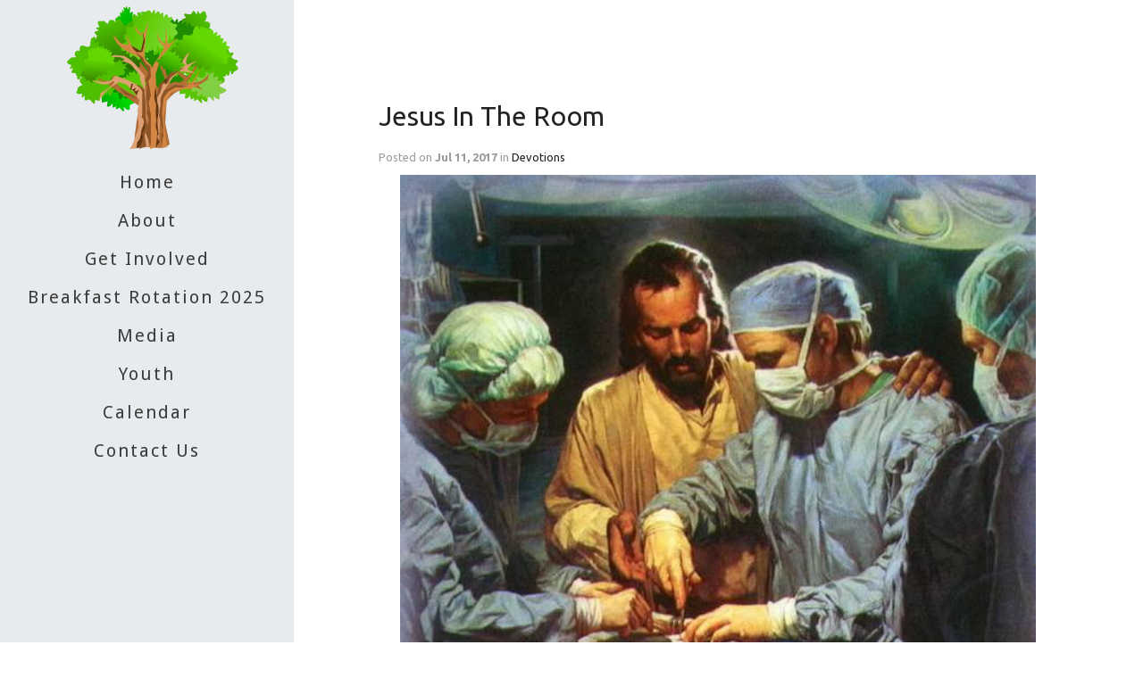

--- FILE ---
content_type: text/html; charset=UTF-8
request_url: https://www.fbcrunge.org/jesus-in-the-room/
body_size: 16285
content:
<!DOCTYPE html>
<html xmlns="http://www.w3.org/1999/xhtml" lang="en-US">
<head profile="http://gmpg.org/xfn/11">
<meta http-equiv="Content-Type" content="text/html; charset=UTF-8" />
<meta name="viewport" content="width=device-width" />
<meta name="apple-mobile-web-app-capable" content="no" />
<meta name="apple-mobile-web-app-status-bar-style" content="black" />

<title>Jesus In The Room - Runge First Baptist Church</title>

			<meta property="og:url"           content="https://www.fbcrunge.org/jesus-in-the-room/" />
			<meta property="og:type"          content="website" />
			<meta property="og:title"         content="Jesus In The Room" />
			<meta property="og:image"         content="https://www.fbcrunge.org/hp_wordpress/wp-content/uploads/2017/07/ddd8afb7ee847783.jpg" />
			<meta property="og:description"   content="&lt;p&gt;&nbsp; As you may or may not know, for the last several months, I&#8217;ve been going to counseling.&nbsp; In essence, I believe I have been under heavy spiritual attack which led me down a path of dark thoughts and depression.&nbsp; Why this has been happening to me is complicated, but in short, I believe it&#8217;s [&hellip;]&lt;/p&gt;
" />
				<link rel="apple-touch-icon" href="https://www.fbcrunge.org/hp_wordpress/wp-content/themes/SFWebTemplate/apple-touch-icon.png" />
	<link rel="stylesheet" id="SFstyle" href="https://www.fbcrunge.org/hp_wordpress/wp-content/themes/SFWebTemplate/style.css?ver=8.5.1.22" type="text/css" media="screen" />
<link rel="stylesheet" id="design_css" href="//sftheme.truepath.com/69/69.css" type="text/css" media="screen" />
<link rel="pingback" href="https://www.fbcrunge.org/hp_wordpress/xmlrpc.php" />

<style>
	body .plFrontPage .SFblank {
	background:#FFF !important;
	background:rgba(255,255,255,0.7) !important;
	}
</style>
<!--[if lte IE 6]>
	<style type="text/css">
		img { behavior: url(https://www.fbcrunge.org/hp_wordpress/wp-content/themes/SFWebTemplate/js/iepngfix.htc) }
	</style> 
<![endif]-->

<meta name='robots' content='index, follow, max-image-preview:large, max-snippet:-1, max-video-preview:-1' />
	<style>img:is([sizes="auto" i], [sizes^="auto," i]) { contain-intrinsic-size: 3000px 1500px }</style>
	<style id="BGbackground"></style><style id="BGcontent"></style><style id="BGnav"></style>
	<!-- This site is optimized with the Yoast SEO plugin v24.4 - https://yoast.com/wordpress/plugins/seo/ -->
	<link rel="canonical" href="https://www.fbcrunge.org/jesus-in-the-room/" />
	<meta property="og:locale" content="en_US" />
	<meta property="og:type" content="article" />
	<meta property="og:title" content="Jesus In The Room - Runge First Baptist Church" />
	<meta property="og:description" content="&nbsp; As you may or may not know, for the last several months, I&#8217;ve been going to counseling.&nbsp; In essence, I believe I have been under heavy spiritual attack which led me down a path of dark thoughts and depression.&nbsp; Why this has been happening to me is complicated, but in short, I believe it&#8217;s [&hellip;]" />
	<meta property="og:url" content="https://www.fbcrunge.org/jesus-in-the-room/" />
	<meta property="og:site_name" content="Runge First Baptist Church" />
	<meta property="article:published_time" content="2017-07-11T20:57:32+00:00" />
	<meta property="article:modified_time" content="2017-07-12T16:34:17+00:00" />
	<meta name="author" content="FBC Runge" />
	<meta name="twitter:card" content="summary_large_image" />
	<script type="application/ld+json" class="yoast-schema-graph">{"@context":"https://schema.org","@graph":[{"@type":"WebPage","@id":"https://www.fbcrunge.org/jesus-in-the-room/","url":"https://www.fbcrunge.org/jesus-in-the-room/","name":"Jesus In The Room - Runge First Baptist Church","isPartOf":{"@id":"https://www.fbcrunge.org/#website"},"primaryImageOfPage":{"@id":"https://www.fbcrunge.org/jesus-in-the-room/#primaryimage"},"image":{"@id":"https://www.fbcrunge.org/jesus-in-the-room/#primaryimage"},"thumbnailUrl":"https://www.fbcrunge.org/hp_wordpress/wp-content/uploads/2017/07/ddd8afb7ee847783.jpg","datePublished":"2017-07-11T20:57:32+00:00","dateModified":"2017-07-12T16:34:17+00:00","author":{"@id":"https://www.fbcrunge.org/#/schema/person/5ac48bf9e4110912d1411bcb1a103c9d"},"breadcrumb":{"@id":"https://www.fbcrunge.org/jesus-in-the-room/#breadcrumb"},"inLanguage":"en-US","potentialAction":[{"@type":"ReadAction","target":["https://www.fbcrunge.org/jesus-in-the-room/"]}]},{"@type":"ImageObject","inLanguage":"en-US","@id":"https://www.fbcrunge.org/jesus-in-the-room/#primaryimage","url":"https://www.fbcrunge.org/hp_wordpress/wp-content/uploads/2017/07/ddd8afb7ee847783.jpg","contentUrl":"https://www.fbcrunge.org/hp_wordpress/wp-content/uploads/2017/07/ddd8afb7ee847783.jpg","width":563,"height":585},{"@type":"BreadcrumbList","@id":"https://www.fbcrunge.org/jesus-in-the-room/#breadcrumb","itemListElement":[{"@type":"ListItem","position":1,"name":"Home","item":"https://www.fbcrunge.org/"},{"@type":"ListItem","position":2,"name":"Jesus In The Room"}]},{"@type":"WebSite","@id":"https://www.fbcrunge.org/#website","url":"https://www.fbcrunge.org/","name":"Runge First Baptist Church","description":"","potentialAction":[{"@type":"SearchAction","target":{"@type":"EntryPoint","urlTemplate":"https://www.fbcrunge.org/?s={search_term_string}"},"query-input":{"@type":"PropertyValueSpecification","valueRequired":true,"valueName":"search_term_string"}}],"inLanguage":"en-US"},{"@type":"Person","@id":"https://www.fbcrunge.org/#/schema/person/5ac48bf9e4110912d1411bcb1a103c9d","name":"FBC Runge","image":{"@type":"ImageObject","inLanguage":"en-US","@id":"https://www.fbcrunge.org/#/schema/person/image/","url":"https://secure.gravatar.com/avatar/a49dcde8b2ce869a2250c6d98873bbb16ba3ba1ca3b943c9740fca10bbe5879d?s=96&d=mm&r=g","contentUrl":"https://secure.gravatar.com/avatar/a49dcde8b2ce869a2250c6d98873bbb16ba3ba1ca3b943c9740fca10bbe5879d?s=96&d=mm&r=g","caption":"FBC Runge"},"url":"https://www.fbcrunge.org/author/admin/"}]}</script>
	<!-- / Yoast SEO plugin. -->


<link rel='dns-prefetch' href='//cdn.ravenjs.com' />
<link rel='dns-prefetch' href='//secure.gravatar.com' />
<link rel='dns-prefetch' href='//stats.wp.com' />
<link href='https://fonts.gstatic.com' crossorigin rel='preconnect' />
<link rel="alternate" type="text/xml" title="Runge First Baptist Church &raquo; Feed" href="https://www.fbcrunge.org/feed/" />
<link rel="alternate" type="text/xml" title="Runge First Baptist Church &raquo; Comments Feed" href="https://www.fbcrunge.org/comments/feed/" />
<style></style><script type="text/javascript">
/* <![CDATA[ */
window._wpemojiSettings = {"baseUrl":"https:\/\/s.w.org\/images\/core\/emoji\/16.0.1\/72x72\/","ext":".png","svgUrl":"https:\/\/s.w.org\/images\/core\/emoji\/16.0.1\/svg\/","svgExt":".svg","source":{"concatemoji":"https:\/\/www.fbcrunge.org\/hp_wordpress\/wp-includes\/js\/wp-emoji-release.min.js?ver=6.8.3"}};
/*! This file is auto-generated */
!function(s,n){var o,i,e;function c(e){try{var t={supportTests:e,timestamp:(new Date).valueOf()};sessionStorage.setItem(o,JSON.stringify(t))}catch(e){}}function p(e,t,n){e.clearRect(0,0,e.canvas.width,e.canvas.height),e.fillText(t,0,0);var t=new Uint32Array(e.getImageData(0,0,e.canvas.width,e.canvas.height).data),a=(e.clearRect(0,0,e.canvas.width,e.canvas.height),e.fillText(n,0,0),new Uint32Array(e.getImageData(0,0,e.canvas.width,e.canvas.height).data));return t.every(function(e,t){return e===a[t]})}function u(e,t){e.clearRect(0,0,e.canvas.width,e.canvas.height),e.fillText(t,0,0);for(var n=e.getImageData(16,16,1,1),a=0;a<n.data.length;a++)if(0!==n.data[a])return!1;return!0}function f(e,t,n,a){switch(t){case"flag":return n(e,"\ud83c\udff3\ufe0f\u200d\u26a7\ufe0f","\ud83c\udff3\ufe0f\u200b\u26a7\ufe0f")?!1:!n(e,"\ud83c\udde8\ud83c\uddf6","\ud83c\udde8\u200b\ud83c\uddf6")&&!n(e,"\ud83c\udff4\udb40\udc67\udb40\udc62\udb40\udc65\udb40\udc6e\udb40\udc67\udb40\udc7f","\ud83c\udff4\u200b\udb40\udc67\u200b\udb40\udc62\u200b\udb40\udc65\u200b\udb40\udc6e\u200b\udb40\udc67\u200b\udb40\udc7f");case"emoji":return!a(e,"\ud83e\udedf")}return!1}function g(e,t,n,a){var r="undefined"!=typeof WorkerGlobalScope&&self instanceof WorkerGlobalScope?new OffscreenCanvas(300,150):s.createElement("canvas"),o=r.getContext("2d",{willReadFrequently:!0}),i=(o.textBaseline="top",o.font="600 32px Arial",{});return e.forEach(function(e){i[e]=t(o,e,n,a)}),i}function t(e){var t=s.createElement("script");t.src=e,t.defer=!0,s.head.appendChild(t)}"undefined"!=typeof Promise&&(o="wpEmojiSettingsSupports",i=["flag","emoji"],n.supports={everything:!0,everythingExceptFlag:!0},e=new Promise(function(e){s.addEventListener("DOMContentLoaded",e,{once:!0})}),new Promise(function(t){var n=function(){try{var e=JSON.parse(sessionStorage.getItem(o));if("object"==typeof e&&"number"==typeof e.timestamp&&(new Date).valueOf()<e.timestamp+604800&&"object"==typeof e.supportTests)return e.supportTests}catch(e){}return null}();if(!n){if("undefined"!=typeof Worker&&"undefined"!=typeof OffscreenCanvas&&"undefined"!=typeof URL&&URL.createObjectURL&&"undefined"!=typeof Blob)try{var e="postMessage("+g.toString()+"("+[JSON.stringify(i),f.toString(),p.toString(),u.toString()].join(",")+"));",a=new Blob([e],{type:"text/javascript"}),r=new Worker(URL.createObjectURL(a),{name:"wpTestEmojiSupports"});return void(r.onmessage=function(e){c(n=e.data),r.terminate(),t(n)})}catch(e){}c(n=g(i,f,p,u))}t(n)}).then(function(e){for(var t in e)n.supports[t]=e[t],n.supports.everything=n.supports.everything&&n.supports[t],"flag"!==t&&(n.supports.everythingExceptFlag=n.supports.everythingExceptFlag&&n.supports[t]);n.supports.everythingExceptFlag=n.supports.everythingExceptFlag&&!n.supports.flag,n.DOMReady=!1,n.readyCallback=function(){n.DOMReady=!0}}).then(function(){return e}).then(function(){var e;n.supports.everything||(n.readyCallback(),(e=n.source||{}).concatemoji?t(e.concatemoji):e.wpemoji&&e.twemoji&&(t(e.twemoji),t(e.wpemoji)))}))}((window,document),window._wpemojiSettings);
/* ]]> */
</script>
<style>@import "";
</style><link rel="stylesheet" type="text/css" href="https://fonts.googleapis.com/css?family=ABeeZee|Abril+Fatface|Aguafina+Script|Alegreya%3A400%2C700|Alfa+Slab+One|Antic+Didone|Archivo+Narrow%3A400%2C700|Arimo%3A400%2C700|Arvo%3A400%2C700|Bangers|Bevan|Bowlby+One|Cabin%3A400%2C500%2C600%2C700|Cantata+One|Carrois+Gothic|Caudex%3A400%2C700|Cinzel%3A400%2C700|Cinzel+Decorative%3A400%2C700|Codystar%3A300%2C400|Comfortaa%3A300%2C400%2C700|Covered+By+Your+Grace%3A400|Cutive|Dancing+Script%3A400%2C700|Domine%3A400%2C700|Droid+Sans%3A400%2C700|Droid+Serif%3A400%2C700|Englebert|Enriqueta%3A400%2C700|Exo+2%3A300%2C400%2C600%2C700|Fauna+One|Fjalla+One|Gentium+Book+Basic%3A400%2C400italic%2C700|Glegoo%3A400%2C700|Gloria+Hallelujah|Great+Vibes|Gruppo|Hammersmith+One|Holtwood+One+SC|Julius+Sans+One|Jura%3A300%2C400%2C600|Lato%3A300%2C400%2C700|Libre+Baskerville%3A400%2C700|Lobster+Two%3A400%2C400italic%2C700%2C700italic|Lora%3A400%2C700|Maiden+Orange|Merriweather%3A300%2C400%2C700%2C900|Michroma|Montserrat%3A300%2C400%2C700|Nixie+One|Numans|Old+Standard+TT%3A400%2C700|Open+Sans%3A300%2C400%2C600%2C700|Open+Sans+Condensed%3A300%2C300italic%2C700|Oswald%3A300%2C400%2C700|Ovo|Pacifico|Passion+One%3A400%2C700|Permanent+Marker|Playfair+Display%3A400%2C700%2C900|Poiret+One%3A400|Pontano+Sans|Prata|Poppins|PT+Sans+Narrow%3A400%2C700|PT+Serif%3A400%2C700|Questrial|Quicksand%3A400%2C700|Raleway%3A300%2C400%2C600%2C700|Raleway+Dots|Righteous|Roboto%3A300%2C400%2C700|Roboto+Condensed%3A300%2C400%2C700|Roboto+Slab%3A300%2C400%2C700|Rokkitt%3A400%2C700|Sacramento|Sanchez|Sansita+One|Satisfy|Shadows+Into+Light|Sigmar+One|Slabo+13px%3A400|Source+Sans+Pro%3A200%2C300%2C400%2C600%2C700%2C900|Source+Serif+Pro%3A400%2C600%2C700|Ubuntu%3A300%2C400%2C700|Viga|Wire+One"><link rel='stylesheet' id='btnStyle-css' href='https://www.fbcrunge.org/hp_wordpress/wp-content/themes/SFWebTemplate/plugins/Layout/css/linkBtnStyle.css?ver=8.5.1.22' type='text/css' media='all' />
<link rel='stylesheet' id='SFenqueueNG-css' href='https://www.fbcrunge.org/hp_wordpress/wp-content/plugins/nextgen-gallery/static/AttachToPost/ngg_attach_to_post_tinymce_plugin.min.css?ver=4.0.3' type='text/css' media='all' />
<link rel='stylesheet' id='fontello-css' href='https://www.fbcrunge.org/hp_wordpress/wp-content/themes/SFWebTemplate/plugins/blog/css/css/fontello.css?ver=6.8.3' type='text/css' media='all' />
<style id='wp-emoji-styles-inline-css' type='text/css'>

	img.wp-smiley, img.emoji {
		display: inline !important;
		border: none !important;
		box-shadow: none !important;
		height: 1em !important;
		width: 1em !important;
		margin: 0 0.07em !important;
		vertical-align: -0.1em !important;
		background: none !important;
		padding: 0 !important;
	}
</style>
<link rel='stylesheet' id='wp-block-library-css' href='https://www.fbcrunge.org/hp_wordpress/wp-includes/css/dist/block-library/style.min.css?ver=6.8.3' type='text/css' media='all' />
<style id='classic-theme-styles-inline-css' type='text/css'>
/*! This file is auto-generated */
.wp-block-button__link{color:#fff;background-color:#32373c;border-radius:9999px;box-shadow:none;text-decoration:none;padding:calc(.667em + 2px) calc(1.333em + 2px);font-size:1.125em}.wp-block-file__button{background:#32373c;color:#fff;text-decoration:none}
</style>
<link rel='stylesheet' id='fmsform-block-css' href='https://www.fbcrunge.org/hp_wordpress/wp-content/plugins/com.ministrybrands.forms/editor/gutenberg/blocks/fmsform/style.css?ver=1740430190' type='text/css' media='all' />
<link rel='stylesheet' id='prayer-cloud-block-css' href='https://www.fbcrunge.org/hp_wordpress/wp-content/plugins/com.ministrybrands.prayer/editor/gutenberg/blocks/prayer-cloud/style.css?ver=1760042670' type='text/css' media='all' />
<link rel='stylesheet' id='mediaelement-css' href='https://www.fbcrunge.org/hp_wordpress/wp-includes/js/mediaelement/mediaelementplayer-legacy.min.css?ver=4.2.17' type='text/css' media='all' />
<link rel='stylesheet' id='wp-mediaelement-css' href='https://www.fbcrunge.org/hp_wordpress/wp-includes/js/mediaelement/wp-mediaelement.min.css?ver=6.8.3' type='text/css' media='all' />
<style id='jetpack-sharing-buttons-style-inline-css' type='text/css'>
.jetpack-sharing-buttons__services-list{display:flex;flex-direction:row;flex-wrap:wrap;gap:0;list-style-type:none;margin:5px;padding:0}.jetpack-sharing-buttons__services-list.has-small-icon-size{font-size:12px}.jetpack-sharing-buttons__services-list.has-normal-icon-size{font-size:16px}.jetpack-sharing-buttons__services-list.has-large-icon-size{font-size:24px}.jetpack-sharing-buttons__services-list.has-huge-icon-size{font-size:36px}@media print{.jetpack-sharing-buttons__services-list{display:none!important}}.editor-styles-wrapper .wp-block-jetpack-sharing-buttons{gap:0;padding-inline-start:0}ul.jetpack-sharing-buttons__services-list.has-background{padding:1.25em 2.375em}
</style>
<style id='global-styles-inline-css' type='text/css'>
:root{--wp--preset--aspect-ratio--square: 1;--wp--preset--aspect-ratio--4-3: 4/3;--wp--preset--aspect-ratio--3-4: 3/4;--wp--preset--aspect-ratio--3-2: 3/2;--wp--preset--aspect-ratio--2-3: 2/3;--wp--preset--aspect-ratio--16-9: 16/9;--wp--preset--aspect-ratio--9-16: 9/16;--wp--preset--color--black: #000000;--wp--preset--color--cyan-bluish-gray: #abb8c3;--wp--preset--color--white: #ffffff;--wp--preset--color--pale-pink: #f78da7;--wp--preset--color--vivid-red: #cf2e2e;--wp--preset--color--luminous-vivid-orange: #ff6900;--wp--preset--color--luminous-vivid-amber: #fcb900;--wp--preset--color--light-green-cyan: #7bdcb5;--wp--preset--color--vivid-green-cyan: #00d084;--wp--preset--color--pale-cyan-blue: #8ed1fc;--wp--preset--color--vivid-cyan-blue: #0693e3;--wp--preset--color--vivid-purple: #9b51e0;--wp--preset--gradient--vivid-cyan-blue-to-vivid-purple: linear-gradient(135deg,rgba(6,147,227,1) 0%,rgb(155,81,224) 100%);--wp--preset--gradient--light-green-cyan-to-vivid-green-cyan: linear-gradient(135deg,rgb(122,220,180) 0%,rgb(0,208,130) 100%);--wp--preset--gradient--luminous-vivid-amber-to-luminous-vivid-orange: linear-gradient(135deg,rgba(252,185,0,1) 0%,rgba(255,105,0,1) 100%);--wp--preset--gradient--luminous-vivid-orange-to-vivid-red: linear-gradient(135deg,rgba(255,105,0,1) 0%,rgb(207,46,46) 100%);--wp--preset--gradient--very-light-gray-to-cyan-bluish-gray: linear-gradient(135deg,rgb(238,238,238) 0%,rgb(169,184,195) 100%);--wp--preset--gradient--cool-to-warm-spectrum: linear-gradient(135deg,rgb(74,234,220) 0%,rgb(151,120,209) 20%,rgb(207,42,186) 40%,rgb(238,44,130) 60%,rgb(251,105,98) 80%,rgb(254,248,76) 100%);--wp--preset--gradient--blush-light-purple: linear-gradient(135deg,rgb(255,206,236) 0%,rgb(152,150,240) 100%);--wp--preset--gradient--blush-bordeaux: linear-gradient(135deg,rgb(254,205,165) 0%,rgb(254,45,45) 50%,rgb(107,0,62) 100%);--wp--preset--gradient--luminous-dusk: linear-gradient(135deg,rgb(255,203,112) 0%,rgb(199,81,192) 50%,rgb(65,88,208) 100%);--wp--preset--gradient--pale-ocean: linear-gradient(135deg,rgb(255,245,203) 0%,rgb(182,227,212) 50%,rgb(51,167,181) 100%);--wp--preset--gradient--electric-grass: linear-gradient(135deg,rgb(202,248,128) 0%,rgb(113,206,126) 100%);--wp--preset--gradient--midnight: linear-gradient(135deg,rgb(2,3,129) 0%,rgb(40,116,252) 100%);--wp--preset--font-size--small: 13px;--wp--preset--font-size--medium: 20px;--wp--preset--font-size--large: 36px;--wp--preset--font-size--x-large: 42px;--wp--preset--spacing--20: 0.44rem;--wp--preset--spacing--30: 0.67rem;--wp--preset--spacing--40: 1rem;--wp--preset--spacing--50: 1.5rem;--wp--preset--spacing--60: 2.25rem;--wp--preset--spacing--70: 3.38rem;--wp--preset--spacing--80: 5.06rem;--wp--preset--shadow--natural: 6px 6px 9px rgba(0, 0, 0, 0.2);--wp--preset--shadow--deep: 12px 12px 50px rgba(0, 0, 0, 0.4);--wp--preset--shadow--sharp: 6px 6px 0px rgba(0, 0, 0, 0.2);--wp--preset--shadow--outlined: 6px 6px 0px -3px rgba(255, 255, 255, 1), 6px 6px rgba(0, 0, 0, 1);--wp--preset--shadow--crisp: 6px 6px 0px rgba(0, 0, 0, 1);}:where(.is-layout-flex){gap: 0.5em;}:where(.is-layout-grid){gap: 0.5em;}body .is-layout-flex{display: flex;}.is-layout-flex{flex-wrap: wrap;align-items: center;}.is-layout-flex > :is(*, div){margin: 0;}body .is-layout-grid{display: grid;}.is-layout-grid > :is(*, div){margin: 0;}:where(.wp-block-columns.is-layout-flex){gap: 2em;}:where(.wp-block-columns.is-layout-grid){gap: 2em;}:where(.wp-block-post-template.is-layout-flex){gap: 1.25em;}:where(.wp-block-post-template.is-layout-grid){gap: 1.25em;}.has-black-color{color: var(--wp--preset--color--black) !important;}.has-cyan-bluish-gray-color{color: var(--wp--preset--color--cyan-bluish-gray) !important;}.has-white-color{color: var(--wp--preset--color--white) !important;}.has-pale-pink-color{color: var(--wp--preset--color--pale-pink) !important;}.has-vivid-red-color{color: var(--wp--preset--color--vivid-red) !important;}.has-luminous-vivid-orange-color{color: var(--wp--preset--color--luminous-vivid-orange) !important;}.has-luminous-vivid-amber-color{color: var(--wp--preset--color--luminous-vivid-amber) !important;}.has-light-green-cyan-color{color: var(--wp--preset--color--light-green-cyan) !important;}.has-vivid-green-cyan-color{color: var(--wp--preset--color--vivid-green-cyan) !important;}.has-pale-cyan-blue-color{color: var(--wp--preset--color--pale-cyan-blue) !important;}.has-vivid-cyan-blue-color{color: var(--wp--preset--color--vivid-cyan-blue) !important;}.has-vivid-purple-color{color: var(--wp--preset--color--vivid-purple) !important;}.has-black-background-color{background-color: var(--wp--preset--color--black) !important;}.has-cyan-bluish-gray-background-color{background-color: var(--wp--preset--color--cyan-bluish-gray) !important;}.has-white-background-color{background-color: var(--wp--preset--color--white) !important;}.has-pale-pink-background-color{background-color: var(--wp--preset--color--pale-pink) !important;}.has-vivid-red-background-color{background-color: var(--wp--preset--color--vivid-red) !important;}.has-luminous-vivid-orange-background-color{background-color: var(--wp--preset--color--luminous-vivid-orange) !important;}.has-luminous-vivid-amber-background-color{background-color: var(--wp--preset--color--luminous-vivid-amber) !important;}.has-light-green-cyan-background-color{background-color: var(--wp--preset--color--light-green-cyan) !important;}.has-vivid-green-cyan-background-color{background-color: var(--wp--preset--color--vivid-green-cyan) !important;}.has-pale-cyan-blue-background-color{background-color: var(--wp--preset--color--pale-cyan-blue) !important;}.has-vivid-cyan-blue-background-color{background-color: var(--wp--preset--color--vivid-cyan-blue) !important;}.has-vivid-purple-background-color{background-color: var(--wp--preset--color--vivid-purple) !important;}.has-black-border-color{border-color: var(--wp--preset--color--black) !important;}.has-cyan-bluish-gray-border-color{border-color: var(--wp--preset--color--cyan-bluish-gray) !important;}.has-white-border-color{border-color: var(--wp--preset--color--white) !important;}.has-pale-pink-border-color{border-color: var(--wp--preset--color--pale-pink) !important;}.has-vivid-red-border-color{border-color: var(--wp--preset--color--vivid-red) !important;}.has-luminous-vivid-orange-border-color{border-color: var(--wp--preset--color--luminous-vivid-orange) !important;}.has-luminous-vivid-amber-border-color{border-color: var(--wp--preset--color--luminous-vivid-amber) !important;}.has-light-green-cyan-border-color{border-color: var(--wp--preset--color--light-green-cyan) !important;}.has-vivid-green-cyan-border-color{border-color: var(--wp--preset--color--vivid-green-cyan) !important;}.has-pale-cyan-blue-border-color{border-color: var(--wp--preset--color--pale-cyan-blue) !important;}.has-vivid-cyan-blue-border-color{border-color: var(--wp--preset--color--vivid-cyan-blue) !important;}.has-vivid-purple-border-color{border-color: var(--wp--preset--color--vivid-purple) !important;}.has-vivid-cyan-blue-to-vivid-purple-gradient-background{background: var(--wp--preset--gradient--vivid-cyan-blue-to-vivid-purple) !important;}.has-light-green-cyan-to-vivid-green-cyan-gradient-background{background: var(--wp--preset--gradient--light-green-cyan-to-vivid-green-cyan) !important;}.has-luminous-vivid-amber-to-luminous-vivid-orange-gradient-background{background: var(--wp--preset--gradient--luminous-vivid-amber-to-luminous-vivid-orange) !important;}.has-luminous-vivid-orange-to-vivid-red-gradient-background{background: var(--wp--preset--gradient--luminous-vivid-orange-to-vivid-red) !important;}.has-very-light-gray-to-cyan-bluish-gray-gradient-background{background: var(--wp--preset--gradient--very-light-gray-to-cyan-bluish-gray) !important;}.has-cool-to-warm-spectrum-gradient-background{background: var(--wp--preset--gradient--cool-to-warm-spectrum) !important;}.has-blush-light-purple-gradient-background{background: var(--wp--preset--gradient--blush-light-purple) !important;}.has-blush-bordeaux-gradient-background{background: var(--wp--preset--gradient--blush-bordeaux) !important;}.has-luminous-dusk-gradient-background{background: var(--wp--preset--gradient--luminous-dusk) !important;}.has-pale-ocean-gradient-background{background: var(--wp--preset--gradient--pale-ocean) !important;}.has-electric-grass-gradient-background{background: var(--wp--preset--gradient--electric-grass) !important;}.has-midnight-gradient-background{background: var(--wp--preset--gradient--midnight) !important;}.has-small-font-size{font-size: var(--wp--preset--font-size--small) !important;}.has-medium-font-size{font-size: var(--wp--preset--font-size--medium) !important;}.has-large-font-size{font-size: var(--wp--preset--font-size--large) !important;}.has-x-large-font-size{font-size: var(--wp--preset--font-size--x-large) !important;}
:where(.wp-block-post-template.is-layout-flex){gap: 1.25em;}:where(.wp-block-post-template.is-layout-grid){gap: 1.25em;}
:where(.wp-block-columns.is-layout-flex){gap: 2em;}:where(.wp-block-columns.is-layout-grid){gap: 2em;}
:root :where(.wp-block-pullquote){font-size: 1.5em;line-height: 1.6;}
</style>
<link rel='stylesheet' id='contact-form-7-css' href='https://www.fbcrunge.org/hp_wordpress/wp-content/plugins/contact-form-7/includes/css/styles.css?ver=6.0.6' type='text/css' media='all' />
<link rel='stylesheet' id='wc-gallery-style-css' href='https://www.fbcrunge.org/hp_wordpress/wp-content/plugins/wc-gallery/includes/css/style.css?ver=1.67' type='text/css' media='all' />
<link rel='stylesheet' id='wc-gallery-popup-style-css' href='https://www.fbcrunge.org/hp_wordpress/wp-content/plugins/wc-gallery/includes/css/magnific-popup.css?ver=1.1.0' type='text/css' media='all' />
<link rel='stylesheet' id='wc-gallery-flexslider-style-css' href='https://www.fbcrunge.org/hp_wordpress/wp-content/plugins/wc-gallery/includes/vendors/flexslider/flexslider.css?ver=2.6.1' type='text/css' media='all' />
<link rel='stylesheet' id='wc-gallery-owlcarousel-style-css' href='https://www.fbcrunge.org/hp_wordpress/wp-content/plugins/wc-gallery/includes/vendors/owlcarousel/assets/owl.carousel.css?ver=2.1.4' type='text/css' media='all' />
<link rel='stylesheet' id='wc-gallery-owlcarousel-theme-style-css' href='https://www.fbcrunge.org/hp_wordpress/wp-content/plugins/wc-gallery/includes/vendors/owlcarousel/assets/owl.theme.default.css?ver=2.1.4' type='text/css' media='all' />
<link rel='stylesheet' id='sf-parallax-css-css' href='https://www.fbcrunge.org/hp_wordpress/wp-content/themes/SFWebTemplate/plugins/Layout/js/parallax/PL.css?ver=8.5.1.22' type='text/css' media='all' />
<link rel='stylesheet' id='sf-wait-spinner-css' href='https://www.fbcrunge.org/hp_wordpress/wp-content/themes/SFWebTemplate/plugins/admin/css/wait-spinner.css?ver=8.5.1.22' type='text/css' media='all' />
<link rel='stylesheet' id='sermoncommon-css' href='https://www.fbcrunge.org/hp_wordpress/wp-content/themes/SFWebTemplate/plugins/sermons/css/sermon.css?ver=8.5.1.22' type='text/css' media='all' />
<link rel='stylesheet' id='sfsermonstyle-css' href='https://www.fbcrunge.org/hp_wordpress/wp-content/themes/SFWebTemplate/plugins/sermons/theme/03.css?ver=8.5.1.22' type='text/css' media='all' />
<link rel='stylesheet' id='wc-gallery-simpler-css' href='https://www.fbcrunge.org/hp_wordpress/wp-content/themes/SFWebTemplate/plugins/Layout/css/simple-wc-gallery.css?ver=8.5.1.22' type='text/css' media='all' />
<link rel='stylesheet' id='video-js-css' href='https://www.fbcrunge.org/hp_wordpress/wp-content/plugins/video-embed-thumbnail-generator/video-js/video-js.min.css?ver=8.0.4' type='text/css' media='all' />
<link rel='stylesheet' id='video-js-kg-skin-css' href='https://www.fbcrunge.org/hp_wordpress/wp-content/plugins/video-embed-thumbnail-generator/video-js/kg-video-js-skin.css?ver=4.10.3' type='text/css' media='all' />
<link rel='stylesheet' id='kgvid_video_styles-css' href='https://www.fbcrunge.org/hp_wordpress/wp-content/plugins/video-embed-thumbnail-generator/src/public/css/videopack-styles.css?ver=4.10.3' type='text/css' media='all' />
<script type="text/javascript">
	var _gaq = _gaq || [];
	_gaq.push(['sf._setAccount', 'UA-25906680-5'],
		['sf._setDomainName', 'www.fbcrunge.org'],
		['sf._setAllowLinker', true],
		['sf._setCustomVar', 1, 'user', '0', 1],
		['sf._setCustomVar', 2, 'theme', '69', 3],
		['sf._setCustomVar', 3, 'all_posts', '142', 3],
		['sf._setCustomVar', 4, 'imageEditor', '5', 3],
		['sf._setCustomVar', 5, 'plugins', '17', 3],
		['sf._trackPageview']
	);

	(function() {
		var ga = document.createElement('script'); ga.type = 'text/javascript'; ga.async = true;
		ga.src = ('https:' == document.location.protocol ? 'https://ssl' : 'http://www') + '.google-analytics.com/ga.js';
		var s = document.getElementsByTagName('script')[0]; s.parentNode.insertBefore(ga, s);
//		(document.getElementsByTagName('head')[0] || document.getElementsByTagName('body')[0]).appendChild(ga);
	})();
</script>
<script type="text/javascript" id="frame_event_publisher-js-extra">
/* <![CDATA[ */
var frame_event_publisher_domain = ["www.fbcrunge.org"];
/* ]]> */
</script>
<script type='text/javascript' src='https://www.fbcrunge.org/hp_wordpress/wp-admin/load-scripts.php?c=gzip&amp;load%5Bchunk_0%5D=jquery-core,jquery-migrate,underscore&amp;ver=6.8.3'></script>
<script type="text/javascript" src="https://www.fbcrunge.org/hp_wordpress/wp-content/plugins/nextgen-gallery/static/IGW/frame_event_publisher.js?ver=4.0.3" id="frame_event_publisher-js"></script>
<script type="text/javascript" src="https://www.fbcrunge.org/hp_wordpress/wp-content/themes/SFWebTemplate/js.php?js=js/common-noms.js?ver=8.5.1.22" id="SFnonMS-js"></script>
<script type="text/javascript" src="https://www.fbcrunge.org/hp_wordpress/wp-content/themes/SFWebTemplate/js.php?js=js/cycle.js?ver=20130327" id="cycle-js"></script>
<script type="text/javascript" src="https://www.fbcrunge.org/hp_wordpress/wp-content/themes/SFWebTemplate/js.php?js=js/cycle2.plugins.js?ver=20140128" id="cycle-plugins-js"></script>
<script type="text/javascript" id="mediaelement-core-js-before">
/* <![CDATA[ */
var mejsL10n = {"language":"en","strings":{"mejs.download-file":"Download File","mejs.install-flash":"You are using a browser that does not have Flash player enabled or installed. Please turn on your Flash player plugin or download the latest version from https:\/\/get.adobe.com\/flashplayer\/","mejs.fullscreen":"Fullscreen","mejs.play":"Play","mejs.pause":"Pause","mejs.time-slider":"Time Slider","mejs.time-help-text":"Use Left\/Right Arrow keys to advance one second, Up\/Down arrows to advance ten seconds.","mejs.live-broadcast":"Live Broadcast","mejs.volume-help-text":"Use Up\/Down Arrow keys to increase or decrease volume.","mejs.unmute":"Unmute","mejs.mute":"Mute","mejs.volume-slider":"Volume Slider","mejs.video-player":"Video Player","mejs.audio-player":"Audio Player","mejs.captions-subtitles":"Captions\/Subtitles","mejs.captions-chapters":"Chapters","mejs.none":"None","mejs.afrikaans":"Afrikaans","mejs.albanian":"Albanian","mejs.arabic":"Arabic","mejs.belarusian":"Belarusian","mejs.bulgarian":"Bulgarian","mejs.catalan":"Catalan","mejs.chinese":"Chinese","mejs.chinese-simplified":"Chinese (Simplified)","mejs.chinese-traditional":"Chinese (Traditional)","mejs.croatian":"Croatian","mejs.czech":"Czech","mejs.danish":"Danish","mejs.dutch":"Dutch","mejs.english":"English","mejs.estonian":"Estonian","mejs.filipino":"Filipino","mejs.finnish":"Finnish","mejs.french":"French","mejs.galician":"Galician","mejs.german":"German","mejs.greek":"Greek","mejs.haitian-creole":"Haitian Creole","mejs.hebrew":"Hebrew","mejs.hindi":"Hindi","mejs.hungarian":"Hungarian","mejs.icelandic":"Icelandic","mejs.indonesian":"Indonesian","mejs.irish":"Irish","mejs.italian":"Italian","mejs.japanese":"Japanese","mejs.korean":"Korean","mejs.latvian":"Latvian","mejs.lithuanian":"Lithuanian","mejs.macedonian":"Macedonian","mejs.malay":"Malay","mejs.maltese":"Maltese","mejs.norwegian":"Norwegian","mejs.persian":"Persian","mejs.polish":"Polish","mejs.portuguese":"Portuguese","mejs.romanian":"Romanian","mejs.russian":"Russian","mejs.serbian":"Serbian","mejs.slovak":"Slovak","mejs.slovenian":"Slovenian","mejs.spanish":"Spanish","mejs.swahili":"Swahili","mejs.swedish":"Swedish","mejs.tagalog":"Tagalog","mejs.thai":"Thai","mejs.turkish":"Turkish","mejs.ukrainian":"Ukrainian","mejs.vietnamese":"Vietnamese","mejs.welsh":"Welsh","mejs.yiddish":"Yiddish"}};
/* ]]> */
</script>
<script type="text/javascript" src="https://www.fbcrunge.org/hp_wordpress/wp-includes/js/mediaelement/mediaelement-and-player.min.js?ver=4.2.17" id="mediaelement-core-js"></script>
<script type="text/javascript" src="https://www.fbcrunge.org/hp_wordpress/wp-includes/js/mediaelement/mediaelement-migrate.min.js?ver=6.8.3" id="mediaelement-migrate-js"></script>
<script type="text/javascript" id="mediaelement-js-extra">
/* <![CDATA[ */
var _wpmejsSettings = {"pluginPath":"\/hp_wordpress\/wp-includes\/js\/mediaelement\/","classPrefix":"mejs-","stretching":"responsive","audioShortcodeLibrary":"mediaelement","videoShortcodeLibrary":"mediaelement"};
/* ]]> */
</script>
<script type="text/javascript" id="theme_common-js-extra">
/* <![CDATA[ */
var wpbasehome = "https:\/\/www.fbcrunge.org\/hp_wordpress\/wp-content\/uploads\/";
/* ]]> */
</script>
<script type="text/javascript" src="https://www.fbcrunge.org/hp_wordpress/wp-content/themes/SFWebTemplate/js.php?js=js/common.js?ver=8.5.1.22" id="theme_common-js"></script>
<script type="text/javascript" id="raven-js-extra">
/* <![CDATA[ */
var SFSentry = {"init":"https:\/\/1bcd6dc3c3724fbfb4919d29b464574b@sentry.io\/153431","options":{"logger":"Production","whitelistUrls":["https:\/\/www.fbcrunge.org\/hp_wordpress\/wp-content\/themes\/SFWebTemplate","https:\/\/www.fbcrunge.org\/hp_wordpress\/wp-content\/plugins\/com.sharefaith.churchapp"],"ignoreErrors":["Doing our own imageEdit","Cannot read property 'slideCount' of undefined","Unable to get property 'slideCount' of undefined or null reference","undefined is not an object (evaluating 'c.slideCount')","'undefined' is not an object (evaluating 'c.slideCount')","null is not an object (evaluating 'elt.parentNode')"],"includePaths":[]},"user":{"role":null,"id":0}};
/* ]]> */
</script>
<script type="text/javascript" src="https://cdn.ravenjs.com/3.22.4/raven.min.js?ver=3.22" id="raven-js"></script>
<script type="text/javascript" src="https://www.fbcrunge.org/hp_wordpress/wp-content/themes/SFWebTemplate/js.php?js=plugins/reporting/raven.min.js?ver=8.5.1.22" id="ravenCfg-js"></script>
<script type="text/javascript" src="https://www.fbcrunge.org/hp_wordpress/wp-content/themes/SFWebTemplate/js.php?js=plugins/Layout/js/parallax/tubular-video/js/jquery.tubular.1.0.js?ver=8.5.1.22" id="tubular-js"></script>
<script type="text/javascript" src="https://www.fbcrunge.org/hp_wordpress/wp-content/themes/SFWebTemplate/js.php?js=plugins/Layout/js/parallax/waypoints.js?ver=8.5.1.22" id="waypoints-js"></script>
<script type="text/javascript" src="https://www.fbcrunge.org/hp_wordpress/wp-content/themes/SFWebTemplate/js.php?js=plugins/Layout/js/parallax/jquery.overlap.js?ver=8.5.1.22" id="jqOverlap-js"></script>
<script type="text/javascript" src="https://www.fbcrunge.org/hp_wordpress/wp-content/themes/SFWebTemplate/js.php?js=plugins/Layout/js/parallax/PL.js?ver=8.5.1.22" id="sf-parallax-js"></script>
<script type="text/javascript" src="https://www.fbcrunge.org/hp_wordpress/wp-content/themes/SFWebTemplate/js.php?js=plugins/sermons/js/sermons_Common.js?ver=8.5.1.22" id="sf_sermons_common-js"></script>
<link rel="https://api.w.org/" href="https://www.fbcrunge.org/wp-json/" /><link rel="alternate" title="JSON" type="application/json" href="https://www.fbcrunge.org/wp-json/wp/v2/posts/1432" /><link rel="EditURI" type="application/rsd+xml" title="RSD" href="https://www.fbcrunge.org/hp_wordpress/xmlrpc.php?rsd" />
<link rel='shortlink' href='https://www.fbcrunge.org/?p=1432' />
<link rel="alternate" title="oEmbed (JSON)" type="application/json+oembed" href="https://www.fbcrunge.org/wp-json/oembed/1.0/embed?url=https%3A%2F%2Fwww.fbcrunge.org%2Fjesus-in-the-room%2F" />
<link rel="alternate" title="oEmbed (XML)" type="text/xml+oembed" href="https://www.fbcrunge.org/wp-json/oembed/1.0/embed?url=https%3A%2F%2Fwww.fbcrunge.org%2Fjesus-in-the-room%2F&#038;format=xml" />
	<style>img#wpstats{display:none}</style>
		<!-- Analytics by WP Statistics - https://wp-statistics.com -->
<style id="sermonBG">body div.sermon_playlist.sermon_playlist, body .wp-playlist.wp-audio-playlist{background-color:rgba(9,255,0,1);}</style><style id="SF_Font_SiteTitle-weight"></style><style id="SF_Font_Nav-weight"></style><style id="SF_Font_BreadcrumbTitle-weight"></style><style id="SF_Font_Breadcrumb-weight"></style><style id="SF_Font_Heading-weight"></style><style id="SF_Font_Subheading-weight"></style><style id="SF_Font_Paragraph-weight"></style><style id="SF_Font_FooterMenu-weight"></style><style id="SF_Font_Links-weight"></style><link rel="icon" href="https://www.fbcrunge.org/hp_wordpress/wp-content/uploads/2016/03/favicon-1.ico" sizes="32x32" />
<link rel="icon" href="https://www.fbcrunge.org/hp_wordpress/wp-content/uploads/2016/03/favicon-1.ico" sizes="192x192" />
<link rel="apple-touch-icon" href="https://www.fbcrunge.org/hp_wordpress/wp-content/uploads/2016/03/favicon-1.ico" />
<meta name="msapplication-TileImage" content="https://www.fbcrunge.org/hp_wordpress/wp-content/uploads/2016/03/favicon-1.ico" />
</head>
<body class="wp-singular post-template-default single single-post postid-1432 single-format-standard wp-theme-SFWebTemplate withNavWrap notHeaderFixed tiptop noWidgets noSermonAttr showdate showcategory thumbHidden SFsearchHid"><div id="body_wrapper">
<div id="header">
	<div class="container">
		<style id="customLogo">#logo, #logo * {text-align:left}
			html body #logo >a { display:inline-block;vertical-align:top;
				margin-left:0px;
				margin-top:0px } 				html body.mobileOn #logo >a  { display:inline-block;vertical-align:top;
				margin-left:0px;
				margin-top:0px } </style>
		<h1 id="logo"><a href="https://www.fbcrunge.org/"><img src="https://www.fbcrunge.org/hp_wordpress/wp-content/uploads/2016/03/Website-Icon-Logo-1_logo.png" alt="Runge First Baptist Church"  height="463"  width="300" /><input type="hidden" id="theHomeImg" value="https://www.fbcrunge.org/hp_wordpress/wp-content/uploads/2016/03/Website-Icon-Logo-1_logo.png"></a></h1>
		<div id="mobile_nav">
			<ul>
				<!-- new menuWord is hidden on newer themes, the empty span is for new menu effect.: -->
				<li class="menu_btn"><a href="#" class="withInner"><span></span><div class="menuWord">MENU</div></a></li>
				<li class="search_btn"><a href="#"></a></li>
			</ul>
		</div>		<div class="search" >
			<form method="get" action="https://www.fbcrunge.org/"  class="search_form">
				<input type="text" value="" name="s" class="search_inp" placeholder="&#xF002; SEARCH"/>
				<input type="submit" id="searchsubmit" value="" class="search_subm" />
			</form>
		</div><div class="nav_wrapper"><ul id="main_nav" class="menu"><li id="menu-item-762" class="menu-item menu-item-type-custom menu-item-object-custom menu-item-home menu-item-762"><a href="https://www.fbcrunge.org/">Home</a></li>
<li id="menu-item-763" class="menu-item menu-item-type-post_type menu-item-object-page menu-item-has-children menu-item-763"><a href="https://www.fbcrunge.org/about/">About</a>
<ul class="sub-menu">
	<li id="menu-item-764" class="menu-item menu-item-type-post_type menu-item-object-page menu-item-764"><a href="https://www.fbcrunge.org/about/department-heads/">Department Heads</a></li>
</ul>
</li>
<li id="menu-item-772" class="menu-item menu-item-type-post_type menu-item-object-page menu-item-772"><a href="https://www.fbcrunge.org/get-involved/">Get Involved</a></li>
<li id="menu-item-1407" class="menu-item menu-item-type-post_type menu-item-object-page menu-item-1407"><a href="https://www.fbcrunge.org/breakfast-rotation-2017/">Breakfast Rotation 2025</a></li>
<li id="menu-item-1297" class="menu-item menu-item-type-post_type menu-item-object-page menu-item-has-children menu-item-1297"><a href="https://www.fbcrunge.org/media/">Media</a>
<ul class="sub-menu">
	<li id="menu-item-775" class="menu-item menu-item-type-post_type menu-item-object-page menu-item-775"><a href="https://www.fbcrunge.org/media/sermons/">Sermons</a></li>
	<li id="menu-item-1418" class="menu-item menu-item-type-post_type menu-item-object-page menu-item-1418"><a href="https://www.fbcrunge.org/devotions/">Devotions</a></li>
</ul>
</li>
<li id="menu-item-777" class="menu-item menu-item-type-post_type menu-item-object-page menu-item-has-children menu-item-777"><a href="https://www.fbcrunge.org/youth/">Youth</a>
<ul class="sub-menu">
	<li id="menu-item-1932" class="menu-item menu-item-type-post_type menu-item-object-page menu-item-1932"><a href="https://www.fbcrunge.org/camp/">CAMP</a></li>
</ul>
</li>
<li id="menu-item-781" class="menu-item menu-item-type-post_type menu-item-object-page menu-item-781"><a href="https://www.fbcrunge.org/events/">Calendar</a></li>
<li id="menu-item-782" class="menu-item menu-item-type-post_type menu-item-object-page menu-item-has-children menu-item-782"><a href="https://www.fbcrunge.org/contact-us/">Contact Us</a>
<ul class="sub-menu">
	<li id="menu-item-783" class="menu-item menu-item-type-post_type menu-item-object-page menu-item-783"><a href="https://www.fbcrunge.org/contact-us/prayer-requests/">Prayer Requests</a></li>
</ul>
</li>
</ul></div>	</div>
</div>
<div id="content_container"><div class="gallery_container inner_page">
						</div>	<div id="content_container_inner">	<div id="fb-root"></div>
		<script>(function(d, s, id) {
		  var js, fjs = d.getElementsByTagName(s)[0];
		  if (d.getElementById(id)) return;
		  js = d.createElement(s); js.id = id;
		  js.src = "//connect.facebook.net/en_US/sdk.js#xfbml=1&version=v2.8";
		  fjs.parentNode.insertBefore(js, fjs);
		}(document, 'script', 'facebook-jssdk'));</script>

<div id="content" class="widecolumn">

			<div class="post-1432 post type-post status-publish format-standard has-post-thumbnail hentry category-devotions" id="post-1432">
						<h2 class="posttitle"><a href="https://www.fbcrunge.org/jesus-in-the-room/" rel="bookmark" title="Permanent Link to Jesus In The Room">Jesus In The Room</a></h2>
			<p class="postmeta"><span class="postDate"><span class="postedOn">Posted on </span> <b>Jul 11, 2017</b></span><span class="inCategory"> in <a href="https://www.fbcrunge.org/category/devotions" title="View all posts in Blog" rel="category tag">Devotions</a></span> <span class="tags_bg">| </span></span></p>			<div class="entry"><div class="sflb_row sflb_12">
<div class="sflb_section sflb_span12">
<div><img fetchpriority="high" decoding="async" class="wp-image-1435 aligncenter" src="https://www.fbcrunge.org/hp_wordpress/wp-content/uploads/2017/07/ddd8afb7ee847783-289x300.jpg" alt="" width="712" height="739" srcset="https://www.fbcrunge.org/hp_wordpress/wp-content/uploads/2017/07/ddd8afb7ee847783-289x300.jpg 289w, https://www.fbcrunge.org/hp_wordpress/wp-content/uploads/2017/07/ddd8afb7ee847783.jpg 563w" sizes="(max-width: 712px) 100vw, 712px" /></div>
<div>&nbsp;</div>
<div>As you may or may not know, for the last several months, I&#8217;ve been going to counseling.&nbsp; In essence, I believe I have been under heavy spiritual attack which led me down a path of dark thoughts and depression.&nbsp; Why this has been happening to me is complicated, but in short, I believe it&#8217;s because I&#8217;ve not been establishing necessary boundaries and taking care of myself the ways I should have been.</div>
<div>&nbsp;</div>
<div>If you&#8217;ve never been to counseling, it&#8217;s essentially a road to self-discovery.&nbsp; I needed to understand why I am who I am and what I do, and where I need to go from here.&nbsp; Most counseling sessions theoretically sound like this:&nbsp; I say something direct like, &#8220;My teeth have been hurting me.&#8221;&nbsp; The counselor then responds, &#8220;Oh?&nbsp; Tell me what things were like when you were growing up&#8230;How does your toothache relate to your relationship with your dad?&#8221;</div>
<div>&nbsp;</div>
<div>So, it often feels as if we&#8217;re not getting anywhere.&nbsp; However, on my road to self-discovery I have encountered something that is difficult to talk about and even harder for me to understand.&nbsp; At the beginning of last week&#8217;s sermon, as I began my message in front of the congregation, I recalled how I started getting into the habit of clearing out my passenger seat and buckling the seat belt because it helped me to imagine Jesus riding shotgun with me.&nbsp; Another thing that I often do is when I&#8217;m placing my hands on someone and praying for them, I try to visualize Jesus with his hand on them as well.&nbsp; This is helpful for me to see Jesus with me everywhere I go.&nbsp; I even asked the congregation if there was anywhere they wouldn&#8217;t invite Jesus to.</div>
<div>&nbsp;</div>
<div>Well, this week in counseling, I found a place I haven&#8217;t invited Jesus into and honestly feel like he isn&#8217;t welcome.&nbsp; I know it&#8217;s highly hypocritical for me to say that Jesus isn&#8217;t welcome somewhere when I just told the congregation that Jesus should be welcome everywhere!&nbsp; I think when I initially said this, it was with functional places in mind; church, special events, home on the couch, work, a hospital operating room, etc.&nbsp; But what about the dysfunctional places?</div>
<div>&nbsp;</div>
<div>If you don&#8217;t know this, I grew up in a dysfunctional home that incidentally was also a pastor&#8217;s home.&nbsp; These two adjectives don&#8217;t seem like they should go in the same sentence, but it&#8217;s where I grew up.&nbsp; A home is not necessarily dysfunctional because an alcoholic lives there, for my dad never drank.&nbsp; It isn&#8217;t necessarily dysfunctional because sexual abuse was taking place; my dad never harmed us in a way like this.&nbsp; A home is dysfunctional because it focuses all of it&#8217;s attention on the emotional needs of one individual and neglects the emotional needs of others.&nbsp; This is why a home of an alcoholic is considered to be dysfunctional because everyone in the home is focused around what the alcoholic is going to do next time they get drunk.&nbsp; Because of the shame the alcoholic brings upon the family, they are forced to &#8220;keep the family secret&#8221;. Perhaps you experienced growing up in a dysfunctional home as I did.</div>
<div>&nbsp;</div>
<div>In counseling, I was recalling an event that happened when I was a child.&nbsp; I was somewhere around 8 or 9 years old.&nbsp; Unknown to me, my dad had recently replaced the ceiling tiles in our bedroom.&nbsp; I guess I never seemed to notice things like that.&nbsp; Anyway, as I walked into my bedroom one day, I saw my older brother throwing a miniature dart up into the ceiling.&nbsp; Understand that younger brothers think their older brothers must have hung the moon and will do anything they see their older sibling doing.&nbsp; So, I started throwing the dart up into the ceiling as well.&nbsp; We were having a lot of fun doing it until my dad found us.&nbsp; At that point, we had thrown the dart up in the ceiling around 100-200 times, ruining the ceiling tiles he had worked hard to install.</div>
<div>&nbsp;</div>
<div>I won&#8217;t share with you the full details of the aftermath.&nbsp; My siblings and parents know what happened that day.&nbsp; I talk about it with my wife occasionally (she tells me it&#8217;s taken years to get the full story from beginning to end), I&#8217;ve even talked about it with my counselor, but I&#8217;m just not willing share it with you.&nbsp; Just understand that the event was heavily traumatic and abusive.&nbsp; Not just physically abusive, but emotionally and psychologically abusive as well.&nbsp; Because of who my dad was&nbsp; (and I say &#8220;was&#8221; because I believe he is a different man today) and what he did for a living, events like these became a family secret.&nbsp; It would have ruined the image my dad tried to uphold at this church.&nbsp; So this event became just another thing we swept under the rug and never addressed.&nbsp; I&#8217;m sharing this with you, not to discredit the reputation of my father (for I truly believe he is a great man), but to express that there is at least one place where I don&#8217;t want Jesus to be present.</div>
<div>&nbsp;</div>
<div>Every week after counseling, I have homework to do.&nbsp; My assignment is to walk through a work-book called, &#8220;Making Peace With Your Past&#8221; that was written by a Baptist minister who grew up in an alcoholic home.&nbsp; In the work-book, he says, &#8220;Some people find it helpful to imagine Jesus in the midst of a painful memory.&#8221;</div>
<div>&nbsp;</div>
<div>I don&#8217;t have any difficulty imagining Jesus standing in the audience of my eight grade graduation.&nbsp; It&#8217;s not difficult for me to imagine him sitting in my office next to me as I write this article.&nbsp; It&#8217;s not even difficult for me to imagine him standing in the room with me as I took another hit off a marijuana pipe.&nbsp; However, it has become increasingly difficult for me to imagine Jesus in that room that day.&nbsp; Where in the world would he be standing and what would be doing?&nbsp; Let me give you a different scenario that some might be all to familiar with.&nbsp; Imagine being in bed as a small child, and a grown man slips into your bed and begins forcing you to do things you don&#8217;t want to do.&nbsp; Is Jesus in the room then, too?&nbsp; If so, where is he standing and what is he doing?!?!</div>
<div>&nbsp;</div>
<div>Is Jesus in the abuser?&nbsp; For obvious reasons, NO!&nbsp; Is Jesus in the abused?&nbsp; Jesus isn&#8217;t helpless like I was that day.&nbsp; So where is he?&nbsp; Is he standing in the corner being a silent observer?&nbsp; If so, why didn&#8217;t he do something to stop it?</div>
<div>&nbsp;</div>
<div>Initially, I rejected the idea that Jesus was in the room.&nbsp; I dismissed the idea by saying, &#8220;Jesus wasn&#8217;t in the room, that was the problem!&#8221;</div>
<div>&nbsp;</div>
<div>But then, I talked to one of my friends who knows scripture and is very wise.&nbsp; He reminded me of a verse that Jesus said in Matthew 28:20, &#8220;And surely, I am with you always.&nbsp; Even to the end of the age.&#8221;</div>
<div>&nbsp;</div>
<div>As uncomfortable as it makes me, Jesus was in the room with us that day.&nbsp; But he wasn&#8217;t the abuser, nor was he the abused.&nbsp; So does that mean he was the silent observer?&nbsp; Again, my friend with wisdom unlocked a new possibility in my mind.&nbsp; A possibility where Jesus could be in the room and all that could still take place.&nbsp; In that room, Jesus was on the cross.</div>
<div>&nbsp;</div>
<div>Every outburst of cruelty, every expression of rage, every moment of heartache, every aspect of abuse, was simply my father holding the hammer that drove in the spikes that went through Jesus&#8217; hands and feet.&nbsp; And all the while, Jesus was looking down on my father and saying, &#8220;Forgive him, for he knows not what he does.&nbsp; My grace is sufficient, even for this.&#8221;</div>
<div>&nbsp;</div>
<div>To my brother and I who wept bitterly on the floor, Jesus was whispering in our ears, &#8220;I know the men you are to become to bring me the most glory.&nbsp; I hate that you must endure this abuse to become those men, but I will use even this to do great things!&#8221;</div>
<div>&nbsp;</div>
<div>It breaks my heart to imagine all the times I have stood with the very same hammer in my hand, driving in the spikes.&nbsp; In my life, I have experienced several episodes of heartache and tragic loss.&nbsp; I have experienced times when I wept bitterly, cursed angrily, and worshiped joyfully; each directed towards the Lord.&nbsp; And in the times where my sorrow was great, he has always been with me, comforting me.&nbsp; When I cursed angrily towards him, he was silent and patient.&nbsp; When I worshiped him joyfully, he was at work before me.&nbsp; When I sinned openly, he laid there as I drove in the spikes.&nbsp; When I acknowledged my sin and looked to him with shame in my eyes, he forgave me.</div>
<div>&nbsp;</div>
<div>Perhaps there&#8217;s a room from your memories that you have great difficulty imagining Jesus in.&nbsp; Perhaps it&#8217;s a room of abuse, like mine.&nbsp; Maybe it&#8217;s a room of great shame and embarrassment.&nbsp;&nbsp; Can you picture Jesus there?&nbsp; It has been extremely difficult for me to imagine Jesus in that room with me.&nbsp; It gives me great discomfort to see him there.&nbsp; However, if he weren&#8217;t present, the purpose of that room would have been meaningless.&nbsp; I must be conformed into the image of Christ.&nbsp; So, I have surrendered the room over, and to him I say, &#8220;You are welcome to come inside!&#8221;</div>
<div>&nbsp;</div>
<div>&#8220;Here I am! I stand at the door and knock. If anyone hears my voice and opens the door, I will come in and eat with them, and they with me.&#8221; &#8211; Revelation 3:20 (NIV)</div>
</div>
</div>
									<div class="fb-container" >
						<div class="fb-share-button" data-href="https://www.fbcrunge.org/jesus-in-the-room/" 
							data-layout="button_count" 
							data-size="large" 
							data-mobile-iframe="false">
						</div>
					</div>
								</div>
			<hr />
		</div>
	
			<p class="nocomments"></p>
	
		<div class="navigation">
		<div class="alignleft"></div>
		<div class="alignright"></div>
	</div>
	
	
</div>
	<div id="sidebar">
		<ul class="widgets">
							
								</ul>
		<div class="sidebar_bottom"></div>
	</div>
<div style="clear:both;"></div>
</div><!-- content_container_inner end -->
</div><!-- content_container end -->

<div id="footer">
	<div class="container">
		
		<div class="bg"></div>
		<div id="footerPage"></div>
		<!--logo now lastsibling -->
		<ul id="footer_nav" class="fl_r"><li class="menu-item menu-item-type-custom menu-item-object-custom menu-item-home menu-item-762"><a href="https://www.fbcrunge.org/">Home</a></li>
<li class="menu-item menu-item-type-post_type menu-item-object-page menu-item-763"><a href="https://www.fbcrunge.org/about/">About</a></li>
<li class="menu-item menu-item-type-post_type menu-item-object-page menu-item-772"><a href="https://www.fbcrunge.org/get-involved/">Get Involved</a></li>
<li class="menu-item menu-item-type-post_type menu-item-object-page menu-item-1407"><a href="https://www.fbcrunge.org/breakfast-rotation-2017/">Breakfast Rotation 2025</a></li>
<li class="menu-item menu-item-type-post_type menu-item-object-page menu-item-1297"><a href="https://www.fbcrunge.org/media/">Media</a></li>
<li class="menu-item menu-item-type-post_type menu-item-object-page menu-item-777"><a href="https://www.fbcrunge.org/youth/">Youth</a></li>
<li class="menu-item menu-item-type-post_type menu-item-object-page menu-item-781"><a href="https://www.fbcrunge.org/events/">Calendar</a></li>
<li class="menu-item menu-item-type-post_type menu-item-object-page menu-item-782"><a href="https://www.fbcrunge.org/contact-us/">Contact Us</a></li>
</ul>		<div class="mobile_toggle"><a href="/jesus-in-the-room/?mobileOn=1">Mobile Site</a><div style="clear:both;"></div></div>

		<p class="fl_l"><a href='http://www.sharefaith.com/category/church-websites.html' target='_blank'><!--Sharefaith Church Websites--></a></p>
	</div>
</div>
<style>.mejs-controls .mejs-time-rail .mejs-time-current{background:#fff;background:rgba(255,255,255,0.8);background:-webkit-gradient(linear,0% 0,0% 100%,from(rgba(255,255,255,0.9)),to(rgba(200,200,200,0.8)));background:-webkit-linear-gradient(top,rgba(255,255,255,0.9),rgba(200,200,200,0.8));background:-moz-linear-gradient(top,rgba(255,255,255,0.9),rgba(200,200,200,0.8));background:-o-linear-gradient(top,rgba(255,255,255,0.9),rgba(200,200,200,0.8));background:-ms-linear-gradient(top,rgba(255,255,255,0.9),rgba(200,200,200,0.8));background:linear-gradient(rgba(255,255,255,0.9),rgba(200,200,200,0.8));}
.mejs-time-hovered{transform:scaleX(0) !important;}
.mejs-time-handle{display:none;}/*jumpy looking*/
</style><script type="speculationrules">
{"prefetch":[{"source":"document","where":{"and":[{"href_matches":"\/*"},{"not":{"href_matches":["\/hp_wordpress\/wp-*.php","\/hp_wordpress\/wp-admin\/*","\/hp_wordpress\/wp-content\/uploads\/*","\/hp_wordpress\/wp-content\/*","\/hp_wordpress\/wp-content\/plugins\/*","\/hp_wordpress\/wp-content\/themes\/SFWebTemplate\/*","\/*\\?(.+)"]}},{"not":{"selector_matches":"a[rel~=\"nofollow\"]"}},{"not":{"selector_matches":".no-prefetch, .no-prefetch a"}}]},"eagerness":"conservative"}]}
</script>
<style>@media screen and (max-width: 480px) {
			body.headerFixed #header {position:fixed}
			body.notHeaderFixed #header {position:absolute}
			}</style>		<script>PLMOBILE=[];
		jQuery(function($) {
			$('').attr('data-stellar-background-ratio','0.5')
			.prepend('<div class="SFPLOverlay SFColor">');
			sf_parallax();
		});
		</script>
		<script type='text/javascript' src='https://www.fbcrunge.org/hp_wordpress/wp-admin/load-scripts.php?c=gzip&amp;load%5Bchunk_0%5D=jquery-ui-core,jquery-ui-mouse,jquery-ui-resizable,jquery-effects-core&amp;ver=6.8.3'></script>
<script type="text/javascript" src="https://www.fbcrunge.org/hp_wordpress/wp-includes/js/comment-reply.min.js?ver=6.8.3" id="comment-reply-js" async="async" data-wp-strategy="async"></script>
<script type="text/javascript" src="https://www.fbcrunge.org/hp_wordpress/wp-includes/js/dist/hooks.min.js?ver=4d63a3d491d11ffd8ac6" id="wp-hooks-js"></script>
<script type="text/javascript" src="https://www.fbcrunge.org/hp_wordpress/wp-includes/js/dist/i18n.min.js?ver=5e580eb46a90c2b997e6" id="wp-i18n-js"></script>
<script type="text/javascript" id="wp-i18n-js-after">
/* <![CDATA[ */
wp.i18n.setLocaleData( { 'text direction\u0004ltr': [ 'ltr' ] } );
wp.i18n.setLocaleData( { 'text direction\u0004ltr': [ 'ltr' ] } );
/* ]]> */
</script>
<script type="text/javascript" src="https://www.fbcrunge.org/hp_wordpress/wp-content/plugins/contact-form-7/includes/swv/js/index.js?ver=6.0.6" id="swv-js"></script>
<script type="text/javascript" id="contact-form-7-js-before">
/* <![CDATA[ */
var wpcf7 = {
    "api": {
        "root": "https:\/\/www.fbcrunge.org\/wp-json\/",
        "namespace": "contact-form-7\/v1"
    }
};
/* ]]> */
</script>
<script type="text/javascript" src="https://www.fbcrunge.org/hp_wordpress/wp-content/plugins/contact-form-7/includes/js/index.js?ver=6.0.6" id="contact-form-7-js"></script>
<script type="text/javascript" id="jetpack-stats-js-before">
/* <![CDATA[ */
_stq = window._stq || [];
_stq.push([ "view", {"v":"ext","blog":"108133328","post":"1432","tz":"-6","srv":"www.fbcrunge.org","j":"1:15.4"} ]);
_stq.push([ "clickTrackerInit", "108133328", "1432" ]);
/* ]]> */
</script>
<script type="text/javascript" src="https://stats.wp.com/e-202604.js" id="jetpack-stats-js" defer="defer" data-wp-strategy="defer"></script>
<script type="text/javascript" src="https://www.fbcrunge.org/hp_wordpress/wp-content/themes/SFWebTemplate/js.php?js=plugins/Layout/js/parallax/jquery.stellar.js?ver=8.5.1.22" id="stellarjs-js"></script>
</div>
</body>
</html>



--- FILE ---
content_type: text/css
request_url: https://www.fbcrunge.org/hp_wordpress/wp-content/themes/SFWebTemplate/plugins/sermons/theme/03.css?ver=8.5.1.22
body_size: 462
content:
body .mejs-container .mejs-controls,.sermon_playlist .navigation{background-color:#388235}body .mejs-container .mejs-controls{background:#61880b;background:-webkit-linear-gradient(top,#005e03,#184a15);background:-moz-linear-gradient(top,#005e03,#184a15);background:-o-linear-gradient(top,#005e03,#184a15);background:-ms-linear-gradient(top,#005e03,#184a15);background:linear-gradient(#005e03,#184a15);filter:progid:DXImageTransform.Microsoft.gradient(startColorstr='rgb(0, 94, 3)',endColorstr='#184A15')}div.sermon_playlist div.navigation,.playing_meta .sermon-header{background:#184a15;color:white}#content .sermon_playlist li:hover,#content .sermon_playlist li.active,.wp-playlist.wp-audio-playlist .wp-playlist-playing,.wp-playlist.wp-audio-playlist .wp-playlist-item:hover{background:#c2f4bf}.mejs-controls .mejs-time-rail .mejs-time-total .mejs-time-loaded{background:#40953d;background:-moz-linear-gradient(top,#235221 0,#40953d 100%);background:-webkit-gradient(linear,left top,left bottom,color-stop(0,#235 221),color-stop(100%,#40953d));background:-webkit-linear-gradient(top,#235221 0,#40953d 100%);background:-o-linear-gradient(top,#235221 0,#40953d 100%);background:-ms-linear-gradient(top,#235221 0,#40953d 100%);background:linear-gradient(to bottom,#235221 0,#40953d 100%);filter:progid:DXImageTransform.Microsoft.gradient(startColorstr='#235221',endColorstr='#40953D',GradientType=0)}